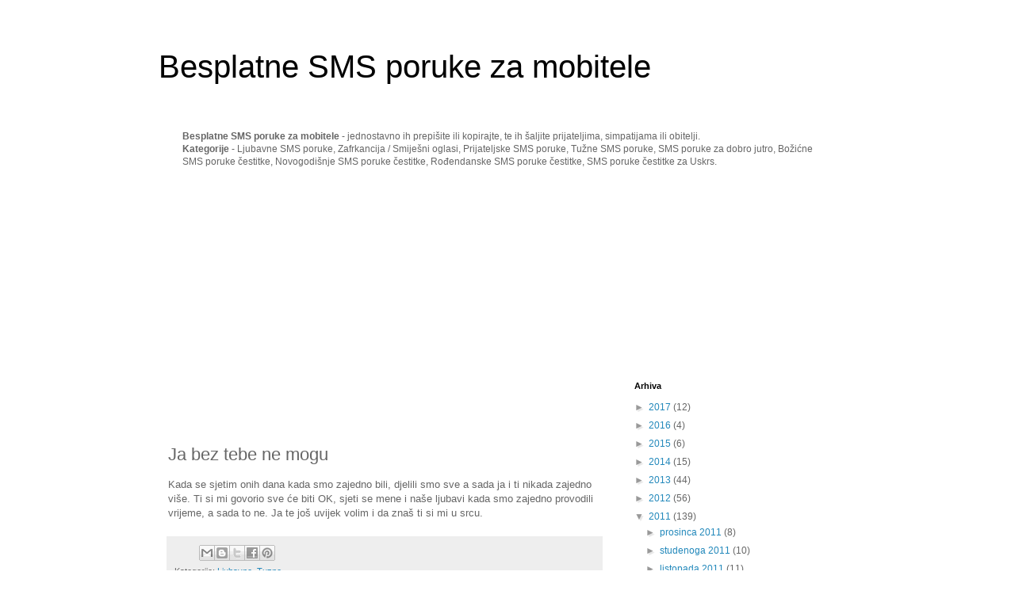

--- FILE ---
content_type: text/html; charset=utf-8
request_url: https://www.google.com/recaptcha/api2/aframe
body_size: 267
content:
<!DOCTYPE HTML><html><head><meta http-equiv="content-type" content="text/html; charset=UTF-8"></head><body><script nonce="0Eu5jABgcn8lgFApPZF4TA">/** Anti-fraud and anti-abuse applications only. See google.com/recaptcha */ try{var clients={'sodar':'https://pagead2.googlesyndication.com/pagead/sodar?'};window.addEventListener("message",function(a){try{if(a.source===window.parent){var b=JSON.parse(a.data);var c=clients[b['id']];if(c){var d=document.createElement('img');d.src=c+b['params']+'&rc='+(localStorage.getItem("rc::a")?sessionStorage.getItem("rc::b"):"");window.document.body.appendChild(d);sessionStorage.setItem("rc::e",parseInt(sessionStorage.getItem("rc::e")||0)+1);localStorage.setItem("rc::h",'1769514815264');}}}catch(b){}});window.parent.postMessage("_grecaptcha_ready", "*");}catch(b){}</script></body></html>